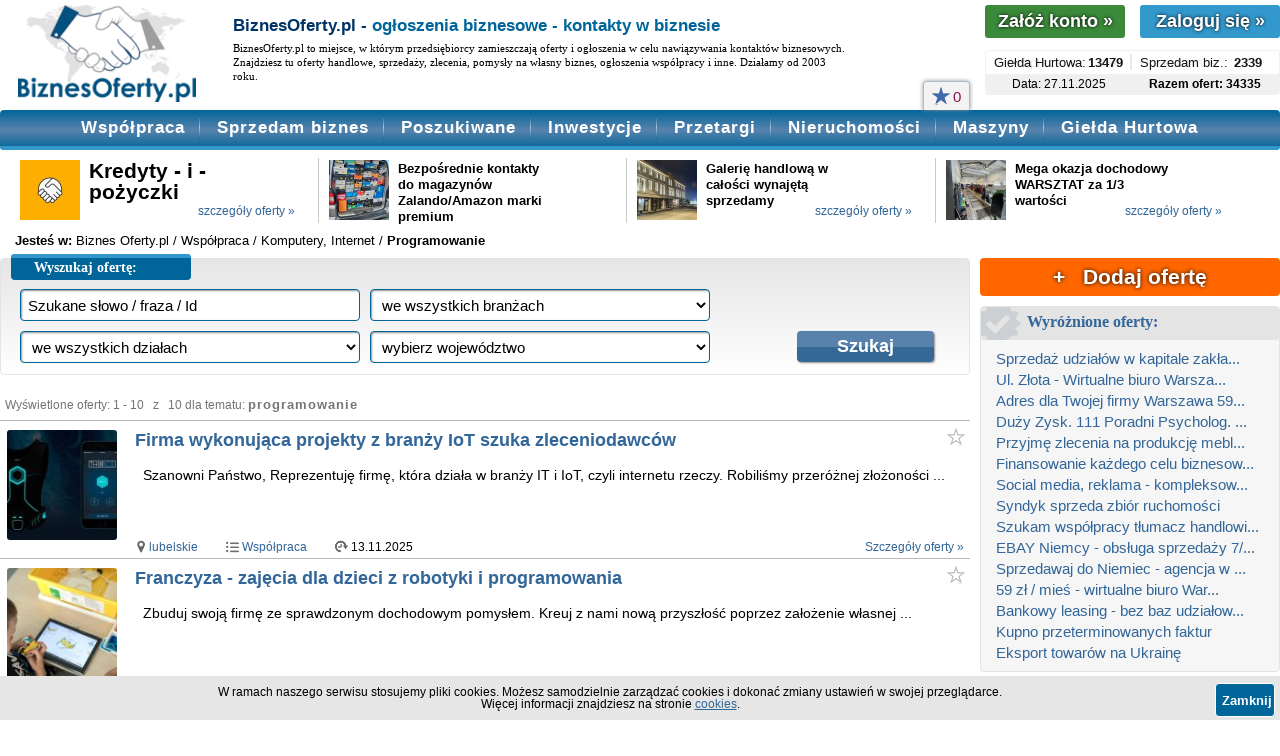

--- FILE ---
content_type: text/html; charset=UTF-8
request_url: https://www.biznesoferty.pl/ogloszenia/programowanie,1.html
body_size: 8150
content:
<!doctype html>
<html lang="pl" prefix="og: https://ogp.me/ns# website: https://ogp.me/ns/website#">
<head>
<title>Programowanie - Biznes Oferty.pl</title>
<meta name="keywords" content="programowanie,oferty">
<meta name="description" content="Ogłoszenia biznesowe programowanie. Informacje o programowanie, lista ofert tematycznych .">
<meta http-equiv="Content-Type" content="text/html; charset=UTF-8">
<meta charset="utf-8">
<meta name="Language" content="pl">
<meta name="robots" CONTENT="index,all">
<meta name="robots" CONTENT="index,follow">
<meta name="viewport" content="initial-scale=1">
<meta http-equiv="Content-Language" content="pl-PL">
<meta name="google-site-verification" content="9wZHsy8rIjmiRy8LV-s7UPUCgUTTfXGfEhpFbzgODUc" />

<meta property="og:type" content="website" />
<meta property="og:locale" content="pl_PL">
<meta property="og:url" content="https://www.biznesoferty.pl/ogloszenia/programowanie,1.html" />
<meta property="og:title" content="Programowanie - Biznes Oferty.pl" />
<meta property="og:description" content="Ogłoszenia biznesowe programowanie. Informacje o programowanie, lista ofert tematycznych . w serwisie dla biznesu." />
<meta property="og:image" content="https://www.biznesoferty.pl/img/biznesoferty-pl-300x300.jpg">
<meta property="og:site_name" content="www.biznesoferty.pl">

<link rel="canonical" href="https://www.biznesoferty.pl/ogloszenia/programowanie,1.html">

<script type="application/ld+json">{"@context": "https://schema.org","@type":"WebPage","url":"https://www.biznesoferty.pl/ogloszenia/programowanie,1.html","description":"Ogłoszenia biznesowe programowanie. Informacje o programowanie, lista ofert tematycznych . W serwisie dla biznesu.","isPartOf":{"@type":"WebSite","name":"BiznesOferty.pl","description":"BiznesOferty.pl, to internetowy serwis głoszeń biznesowych, znajdziesz w nim biznes oferty, kontakty dla biznesu, nawiążesz współpracę, znajdziesz wspólnika i pozyskasz inwestora. Z nami sprzedasz biznes i znajdziesz ciekawe ogłoszenia firm na sprzedaż. W BiznesOferty.pl są oferty handlowe - hurtowe. Baza ogłoszeń sprzedaży nieruchomości komecyjnych, lokali, magazynów, obiektów przemysłowych i innych. Giełda biznes ofert, B2B, a także giełda maszyn dla każdej branży.","url":"https://www.biznesoferty.pl","inLanguage":"pl"},"contentLocation":{"@type":"Country","name":"PL"}}</script>
<link rel="shortcut icon" href="/img/favicon.ico" type="image/x-icon">
<!--<link rel="icon" href="/img/favicon.gif" type="image/gif">-->
<link rel="Stylesheet" href="/css/3/style-n-2.16.min.css" type="text/css"><link rel="Stylesheet" href="/css/3/podstrony-n-1.3.min.css" type="text/css"><link rel="Stylesheet" href="/css/3/lista-ofert-n-1.5.min.css" type="text/css"><script type="text/javascript" src="/js/jquery-3.6.0.min.js"></script>
<script type="text/javascript" src="/js/jquery.bxslider.min.js"></script>


<script type="text/javascript" src="/js/a-n-1.6.min.js"></script>
</head><body>
<div id="container">
	<div id="top-n">
		<div class="logo" width="214" height="100">
		<a href="https://www.biznesoferty.pl" title="Biznes - ogłoszenia biznesowe"><div></div></a>
		</div>
		<div class="opis">
		<div class="hh1">BiznesOferty.pl - <span class="h1-kolor">ogłoszenia biznesowe - kontakty w biznesie</span></div>		<p>BiznesOferty.pl to miejsce, w którym przedsiębiorcy zamieszczają oferty i ogłoszenia w celu nawiązywania kontaktów biznesowych. Znajdziesz tu oferty handlowe, sprzedaży, zlecenia, pomysły na własny biznes, ogłoszenia współpracy i inne. Działamy od 2003 roku.</p>
		</div>  
    
    <div class="prawa">
	<div id="przyciski">
		<a href="/rejestracja.html"><button class="button-rejestracja">Załóż konto <span>&raquo;</span></button></a>
		<a href="/logowanie.html"><button class="button-logowanie">Zaloguj się <span>&raquo;</span></button></a>
		<div class="clr"></div>
	</div>
<div id="liczniki-ofert"><div class="slider"><div class="slide"><div class="dzial">Współpraca:</div><div class="wartosc">11004</div><div class="kreska"></div><div class="dzial">Poszukiwane:</div><div class="wartosc">2453</div></div><div class="slide slide-hide"><div class="dzial">Giełda Hurtowa:</div><div class="wartosc">13479</div><div class="kreska"></div><div class="dzial">Sprzedam biz.:</div><div class="wartosc">2339</div></div><div class="slide slide-hide"><div class="dzial">Nieruchomości:</div><div class="wartosc">2909</div><div class="kreska"></div><div class="dzial">Inwestycje:</div><div class="wartosc">2151</div></div></div><div class="stopka"><div class="info">Data: 27.11.2025</div><div class="info strong">Razem ofert: 34335</div><div class="clr"></div></div></div></div>

</div> <div id="menu-n">
	<div class="menu-przycisk">Menu</div>
	<div>
		<div class="menu-ob"><a href="/obserwowane-oferty.html" title="Lista obserwowanych ofert"><span class="gwiazdka-l"></span><span class="menu-licznik">0</span></a></div>		<ul class="menu-duze">
		<li id="menu-wspolpraca"><a href="https://www.biznesoferty.pl/wspolpraca/" title="Oferty współpracy">Współpraca</a><div class="menu-pasek"></div></li>
		<li id="menu-sprzedam-biznes"><a href="https://www.biznesoferty.pl/sprzedam-biznes/" title="Oferty sprzedam biznes">Sprzedam biznes</a><div class="menu-pasek"></div></li>
		<li id="menu-poszukiwane"><a href="https://www.biznesoferty.pl/poszukiwane/" title="Oferty poszukiwane">Poszukiwane</a><div class="menu-pasek"></div></li>
		<li id="menu-inwestycje"><a href="https://www.biznesoferty.pl/inwestycje/" title="Oferty inwestycji">Inwestycje</a><div class="menu-pasek"></div></li>
		<li id="menu-przetargi"><a href="https://www.biznesoferty.pl/przetargi/" title="Oferty przetargów">Przetargi</a><div class="menu-pasek"></div></li>
		<li id="menu-nieruchomosci"><a href="https://www.biznesoferty.pl/nieruchomosci-komercyjne/" title="Oferty nieruchomości komercyjnych">Nieruchomości</a><div class="menu-pasek"></div></li>
		<li id="menu-maszyny"><a href="https://www.biznesoferty.pl/maszyny/" title="Oferty maszyn">Maszyny</a><div class="menu-pasek"></div></li>
		<li id="menu-hurtowa"><a class="menu-link-bottom" href="https://www.biznesoferty.pl/hurtowa-gielda-towarow/" title="Hurtowa Giełda Towarów">Giełda Hurtowa</a></li>
		</ul>
	</div>
	<ul class="menu-male">
	<li><a style="background: #FF6600;" href="https://www.biznesoferty.pl/logowanie.html" title="Dodaj ofertę">+ Dodaj ofertę</a></li><li class="menu-ob-mob"><a href="/obserwowane-oferty.html" title="Lista obserwowanych ofert"><span class="gwiazdka"></span>&nbsp;Obserwowane oferty</a></li>	<li><a href="https://www.biznesoferty.pl/wspolpraca/" title="Oferty współpracy">Współpraca</a></li>
	<li><a href="https://www.biznesoferty.pl/sprzedam-biznes/" title="Oferty sprzedam biznes">Sprzedam biznes</a></li>
	<li><a href="https://www.biznesoferty.pl/poszukiwane/" title="Oferty poszukiwane">Poszukiwane</a></li>
	<li><a href="https://www.biznesoferty.pl/inwestycje/" title="Oferty inwestycji">Inwestycje</a></li>
	<li><a href="https://www.biznesoferty.pl/przetargi/" title="Oferty przetargów">Przetargi</a></li>
	<li><a href="https://www.biznesoferty.pl/nieruchomosci-komercyjne/" title="Oferty nieruchomości komercyjnych">Nieruchomości</a></li>
	<li><a href="https://www.biznesoferty.pl/maszyny/" title="Oferty maszyn i urządzeń">Maszyny</a></li>
	<li><a class="menu-link-bottom" href="https://www.biznesoferty.pl/hurtowa-gielda-towarow/" title="Hurtowa Giełda Towarów">Giełda Hurtowa</a></li>
	</ul>
	<div class="menu-stopka"></div>
</div><ul id="boksy-n"><li class="okno"><div class="zdjecie"><a href="https://www.biznesoferty.pl/idoferty,180805.html"><img src="/foto/m/180805_4fab5cc197_11.jpg" width="65" height="65" class="img-luki" alt="Oferta"></a></div><div class="tytul"><a class="tytul-krotki" href="https://www.biznesoferty.pl/idoferty,180805.html">Kredyty - i - pożyczki</a><div class="szczegoly"><a href="https://www.biznesoferty.pl/idoferty,180805.html">szczegóły oferty &raquo;</a></div></div></li><li class="okno okno-ost-2"><div class="zdjecie"><a href="https://www.biznesoferty.pl/idoferty,181583.html"><img src="/foto/m/181583_5b66fbaad2_1.jpg" width="65" height="65" class="img-luki" alt="Oferta"></a></div><div class="tytul"><a class="tytul-dlugi" href="https://www.biznesoferty.pl/idoferty,181583.html">Bezpośrednie kontakty do magazynów Zalando/Amazon marki premium</a></div></li><li class="okno"><div class="zdjecie"><a href="https://www.biznesoferty.pl/idoferty,202338.html"><img src="/foto/m/202338_2cf0f85a04_1.jpg" width="65" height="65" class="img-luki" alt="Oferta"></a></div><div class="tytul"><a class="tytul-dlugi" href="https://www.biznesoferty.pl/idoferty,202338.html">Galerię handlową w całości wynajętą sprzedamy</a><div class="szczegoly"><a href="https://www.biznesoferty.pl/idoferty,202338.html">szczegóły oferty &raquo;</a></div></div></li><li class="okno okno-ost"><div class="zdjecie"><a href="https://www.biznesoferty.pl/o/mega-okazja-dochodowy-biznes-za-1-3-wartosci,248694.html"><img src="/foto/m/248694_426aa1c5cf_1.jpg" width="65" height="65" class="img-luki" alt="Oferta"></a></div><div class="tytul"><a class="tytul-dlugi" href="https://www.biznesoferty.pl/o/mega-okazja-dochodowy-biznes-za-1-3-wartosci,248694.html">Mega okazja dochodowy WARSZTAT za 1/3 wartości</a><div class="szczegoly"><a href="https://www.biznesoferty.pl/o/mega-okazja-dochodowy-biznes-za-1-3-wartosci,248694.html">szczegóły oferty &raquo;</a></div></div></li></ul><div id="sciezka-n"><span>Jesteś w:</span> <ol itemscope itemtype="http://schema.org/BreadcrumbList">
			<li><a href="/" title="Biznes Ogłoszenia">Biznes Oferty.pl</a></li>
			<li itemprop="itemListElement" itemscope itemtype="http://schema.org/ListItem">
			/ <a itemprop="item" href="/wspolpraca/" title="Oferty w dziale Współpraca"><span itemprop="name">Współpraca</span></a>
			<meta itemprop="position" content="1" />
			</li>
			<li itemprop="itemListElement" itemscope itemtype="http://schema.org/ListItem">
			/ <a itemprop="item" href="/wspolpraca/branza,25,1.html" title="Oferty Komputery, Internet w Współpraca"><span itemprop="name">Komputery, Internet</span></a>
			<meta itemprop="position" content="2" />
			</li>
			<li itemprop="itemListElement" itemscope itemtype="http://schema.org/ListItem"> / <b itemprop="name">Programowanie</b><meta itemprop="position" content="3" /></li></ol></div><div id="lewa-prawa"><div id="lewa-n"><div id="wyszukiwarka-n">
	<div class="naglowek-tlo"></div>
	<div class="naglowek">
		<div class="naglowek-pasek"></div>
		<div class="naglowek-tekst">Wyszukaj ofertę:</div>
	</div>
	
	<div class="okno-formularza">
		<div class="okno-wysrodkowanie">
		
	<form action="https://www.biznesoferty.pl/szukaj.php" method="get">
		<input type="hidden" name="a" value="o">
		<div class="okno-pole">
			<div class="linia-pole linia-pole-max">     
            <input autocomplete="off" type="text" class="pole-s" name="szukaj" id="szukaj" value="Szukane słowo / fraza / Id" onfocus="if(this.value=='' || this.value == 'Szukane słowo / fraza / Id') this.value=''" onblur="if(this.value == '') {this.value='Szukane słowo / fraza / Id'}" onkeyup="keyUp();">
			<div class="lista-podpowiedzi"></div>
			</div>
			<div class="linia-pole linia-pole-hide"> 
            <select name="b">
				<option value="0"> we wszystkich branżach</option> 
			    <option value="17">AGD i RTV</option>
				<option value="18">Budownictwo</option>
				<option value="19">Chemia, oleje, paliwa</option>
				<option value="20">Edukacja, doradztwo</option>
				<option value="21">Ekologia, środowisko</option>
				<option value="22">Elektronika</option>
				<option value="23">Finanse, ubezpieczenia</option>
				<option value="24">Gastronomia</option>
				<option value="25">Komputery, Internet</option>
				<option value="26">Księgowość, biuro</option>
				<option value="27">Kultura, sztuka</option>
				<option value="28">Marketing, reklama</option>
				<option value="29">Meble, wyposażenie wnętrz</option>
				<option value="30">Medycyna, farmacja</option>
				<option value="31">Motoryzacja</option>
				<option value="32">Nieruchomości</option>
				<option value="33">Odzież, obuwie, tekstylia</option>
				<option value="34">Poligrafia, druk</option>
				<option value="35">Przemysł, automatyzacja</option>
				<option value="36">Rolnictwo, żywność</option>
				<option value="37">Rozrywka, rekreacja, sport</option>
				<option value="38">Transport, komunikacja</option>
				<option value="39">Turystyka</option>
				<option value="40">Zdrowie, uroda</option>
				<option value="41">Inne ...</option>
			</select>
			</div>
			<div class="linia-pole linia-pole-hide"> 
            <select name="d">
			      <option value="0"> we wszystkich działach</option> 
		      	<option value="1">Współpraca</option>
				<option value="4">Poszukiwane</option>
				<option value="6">Inwestycje</option>
				<option value="7">Sprzedam biznes</option>
				<option value="8">Hurtowa Giełda Towarów</option>
				<option value="9">Nieruchomości komercyjne</option>
				<option value="10">Maszyny</option>
            </select>
			</div>    
			<div class="linia-pole linia-pole-hide"> 
            <select name="w">
		      	<option value="0"> wybierz województwo</option> 	
		      	<option value="1">dolnośląskie</option>
				<option value="2">kujawsko-pomorskie</option>
				<option value="3">lubelskie</option>
				<option value="4">lubuskie</option>
				<option value="5">łódzkie</option>
				<option value="6">małopolskie</option>
				<option value="7">mazowieckie</option>
				<option value="8">opolskie</option>
				<option value="9">podkarpackie</option>
				<option value="10">podlaskie</option>
				<option value="11">pomorskie</option>
				<option value="12">śląskie</option>
				<option value="13">świętokrzyskie</option>
				<option value="14">warmińsko-mazurskie</option>
				<option value="15">wielkopolskie</option>
				<option value="16">zachodniopomorskie</option>
				<option value="17">cała Polska</option>
				<option value="18">zagranica</option>
            </select>
			</div>
		</div>
		<div class="okno-przycisk">				
			<input type="submit" class="button2" value="Szukaj">
		</div>

		</form>
		</div>
	</div>
</div>
<div class="clr"></div><div id="lista-ofert"><div class="lista-info">Wyświetlone oferty: 1 - 10 &nbsp; z &nbsp; 10 dla tematu: <h1>programowanie</h1></div><div class="oferta  kreska-1-pole">
	<div class="oferta-foto">
		<img loading="lazy" fetchpriority="high" src="https://www.biznesoferty.pl/foto/m/203960_0cf1aec270_2.jpg" width="110" height="110" alt="Firma wykonująca projekty z branży IoT szuka zleceniodawców">
	</div>
	<div class="oferta-tresci">
		<div class="oferta-tytul"><h2><a href="/idoferty,203960.html" title="Oferta: Firma wykonująca projekty z branży IoT szuka zleceniodawców">Firma wykonująca projekty z branży IoT szuka zleceniodawców</a></h2></div>
		<div class="obserwuj-n" data-id="203960"></div>
		<div class="oferta-opis-n">
			<p>&nbsp; Szanowni Państwo,
Reprezentuję firmę, która działa w branży IT i IoT, czyli internetu rzeczy.
Robiliśmy przeróżnej złożoności ...</p>
			<div class="clr"></div>
		</div>
		<div class="oferta-stopka-n">
			<ul class="oferta-info">
				<li><div class="punkt-lokalizacja"></div><a href="/wspolpraca/wojewodztwo,3,1.html" title="Oferty lubelskie">lubelskie</a></li>
				<li><div class="punkt-kategoria"></div><a href="/wspolpraca/" title="Oferty współpracy">Współpraca</a></li>
				<li><div class="punkt-data"></div>13.11.2025</li>
			</ul>
			
			<div class="oferta-szczegoly"><a href="/idoferty,203960.html" title="Firma wykonująca projekty z branży IoT szuka zleceniodawców">Szczegóły oferty &raquo;</a></div>
		</div>
		<div class="clr"></div>
	</div>
</div>
		<div class="oferta ">
	<div class="oferta-foto">
		<img loading="lazy" fetchpriority="high" src="https://www.biznesoferty.pl/foto/m/116261_c7af24a750_4.jpg" width="110" height="110" alt="Franczyza - zajęcia dla dzieci z robotyki i programowania">
	</div>
	<div class="oferta-tresci">
		<div class="oferta-tytul"><h2><a href="/idoferty,116261.html" title="Oferta: Franczyza - zajęcia dla dzieci z robotyki i programowania">Franczyza - zajęcia dla dzieci z robotyki i programowania</a></h2></div>
		<div class="obserwuj-n" data-id="116261"></div>
		<div class="oferta-opis-n">
			<p>&nbsp; Zbuduj swoją firmę ze sprawdzonym dochodowym pomysłem. Kreuj z nami nową przyszłość poprzez założenie własnej ...</p>
			<div class="clr"></div>
		</div>
		<div class="oferta-stopka-n">
			<ul class="oferta-info">
				<li><div class="punkt-lokalizacja"></div><a href="/wspolpraca/wojewodztwo,15,1.html" title="Oferty wielkopolskie">wielkopolskie</a></li>
				<li><div class="punkt-kategoria"></div><a href="/wspolpraca/" title="Oferty współpracy">Współpraca</a></li>
				<li><div class="punkt-data"></div>22.11.2025</li>
			</ul>
			
			<div class="oferta-szczegoly"><a href="/idoferty,116261.html" title="Franczyza - zajęcia dla dzieci z robotyki i programowania">Szczegóły oferty &raquo;</a></div>
		</div>
		<div class="clr"></div>
	</div>
</div>
		<div class="oferta ">
	<div class="oferta-foto">
		<img loading="lazy" fetchpriority="high" src="https://www.biznesoferty.pl/foto/m/206371_2f3c56b09d_1.jpg" width="110" height="110" alt="Aplikacje mobilne iOS, Android">
	</div>
	<div class="oferta-tresci">
		<div class="oferta-tytul"><h2><a href="https://www.biznesoferty.pl/o/aplikacje-mobilne-ios-android,206371.html" title="Oferta: Aplikacje mobilne iOS, Android">Aplikacje mobilne iOS, Android</a></h2></div>
		<div class="obserwuj-n" data-id="206371"></div>
		<div class="oferta-opis-n">
			<p>&nbsp; Tworzę dedykowane aplikacje mobilne przeznaczone na platformy Android i iOS.

Masz stronę www ale chciałbyś dedykowaną ...</p>
			<div class="clr"></div>
		</div>
		<div class="oferta-stopka-n">
			<ul class="oferta-info">
				<li><div class="punkt-lokalizacja"></div><a href="/wspolpraca/wojewodztwo,1,1.html" title="Oferty dolnośląskie">dolnośląskie</a></li>
				<li><div class="punkt-kategoria"></div><a href="/wspolpraca/" title="Oferty współpracy">Współpraca</a></li>
				<li><div class="punkt-data"></div>15.11.2025</li>
			</ul>
			
			<div class="oferta-szczegoly"><a href="https://www.biznesoferty.pl/o/aplikacje-mobilne-ios-android,206371.html" title="Aplikacje mobilne iOS, Android">Szczegóły oferty &raquo;</a></div>
		</div>
		<div class="clr"></div>
	</div>
</div>
		<div class="oferta">
			<div class="oferta-foto">
				<div class="brak-zdjecia"></div>
			</div>
			<div class="oferta-tresci">
			  <div class="oferta-reklama">
		<script async src="//pagead2.googlesyndication.com/pagead/js/adsbygoogle.js"></script>
		<!-- bo_elast_wyniki -->
		<ins class="adsbygoogle"
			 style="display:block"
			 data-ad-client="ca-pub-2535063095333765"
			 data-ad-slot="7836976710"
			 data-ad-format="auto"></ins>
		<script>
		(adsbygoogle = window.adsbygoogle || []).push({});
		</script>
			  </div>
			</div>  
		</div><div class="oferta ">
	<div class="oferta-foto">
		<div class="brak-zdjecia" width="110" height="110"></div>
	</div>
	<div class="oferta-tresci">
		<div class="oferta-tytul"><h2><a href="/idoferty,112820.html" title="Oferta: Współpraca przy projekcie internetowym, pozyskanie dotacji">Współpraca przy projekcie internetowym, pozyskanie dotacji</a></h2></div>
		<div class="obserwuj-n" data-id="112820"></div>
		<div class="oferta-opis-n">
			<p>&nbsp; Zajmujemy się tworzeniem i rozwojem portali internetowych, mamy doświadczenie w programowaniu. Działamy w obszarze internetu ...</p>
			<div class="clr"></div>
		</div>
		<div class="oferta-stopka-n">
			<ul class="oferta-info">
				<li><div class="punkt-lokalizacja"></div><a href="/wspolpraca/wojewodztwo,15,1.html" title="Oferty wielkopolskie">wielkopolskie</a></li>
				<li><div class="punkt-kategoria"></div><a href="/wspolpraca/" title="Oferty współpracy">Współpraca</a></li>
				<li><div class="punkt-data"></div>30.10.2025</li>
			</ul>
			
			<div class="oferta-szczegoly"><a href="/idoferty,112820.html" title="Współpraca przy projekcie internetowym, pozyskanie dotacji">Szczegóły oferty &raquo;</a></div>
		</div>
		<div class="clr"></div>
	</div>
</div>
		<div class="oferta ">
	<div class="oferta-foto">
		<img loading="lazy" fetchpriority="high" src="https://www.biznesoferty.pl/foto/m/251276_71e8d9de08_1.jpg" width="110" height="110" alt="Elektronik współpraca">
	</div>
	<div class="oferta-tresci">
		<div class="oferta-tytul"><h2><a href="https://www.biznesoferty.pl/o/elektronik-wspolpraca,251276.html" title="Oferta: Elektronik współpraca">Elektronik współpraca</a></h2></div>
		<div class="obserwuj-n" data-id="251276"></div>
		<div class="oferta-opis-n">
			<p>&nbsp; Do zespołu ambitnego zdolnego elektronika, pasjonatowi przyszłych technologii który zaangażuje się w rozwój zespołu oraz ...</p>
			<div class="clr"></div>
		</div>
		<div class="oferta-stopka-n">
			<ul class="oferta-info">
				<li><div class="punkt-lokalizacja"></div><a href="/wspolpraca/wojewodztwo,7,1.html" title="Oferty mazowieckie">mazowieckie</a></li>
				<li><div class="punkt-kategoria"></div><a href="/wspolpraca/" title="Oferty współpracy">Współpraca</a></li>
				<li><div class="punkt-data"></div>10.10.2025</li>
			</ul>
			
			<div class="oferta-szczegoly"><a href="https://www.biznesoferty.pl/o/elektronik-wspolpraca,251276.html" title="Elektronik współpraca">Szczegóły oferty &raquo;</a></div>
		</div>
		<div class="clr"></div>
	</div>
</div>
		<div class="oferta ">
	<div class="oferta-foto">
		<img loading="lazy" fetchpriority="high" src="https://www.biznesoferty.pl/foto/m/241702_90dd652853_2.png" width="110" height="110" alt="Szukam programisty do wdrażania rozwiązań AI dla firm">
	</div>
	<div class="oferta-tresci">
		<div class="oferta-tytul"><h2><a href="https://www.biznesoferty.pl/o/szukam-programisty-do-wdrazania-rozwiazan-ai-dla-firm,241702.html" title="Oferta: Szukam programisty do wdrażania rozwiązań AI dla firm">Szukam programisty do wdrażania rozwiązań AI dla firm</a></h2></div>
		<div class="obserwuj-n" data-id="241702"></div>
		<div class="oferta-opis-n">
			<p>&nbsp; Poszukuję programisty do współpracy przy wdrażaniu rozwiązań opartych na sztucznej inteligencji (AI) oraz optymalizacji procesów ...</p>
			<div class="clr"></div>
		</div>
		<div class="oferta-stopka-n">
			<ul class="oferta-info">
				<li><div class="punkt-lokalizacja"></div><a href="/wspolpraca/wojewodztwo,7,1.html" title="Oferty mazowieckie">mazowieckie</a></li>
				<li><div class="punkt-kategoria"></div><a href="/wspolpraca/" title="Oferty współpracy">Współpraca</a></li>
				<li><div class="punkt-data"></div>18.11.2025</li>
			</ul>
			
			<div class="oferta-szczegoly"><a href="https://www.biznesoferty.pl/o/szukam-programisty-do-wdrazania-rozwiazan-ai-dla-firm,241702.html" title="Szukam programisty do wdrażania rozwiązań AI dla firm">Szczegóły oferty &raquo;</a></div>
		</div>
		<div class="clr"></div>
	</div>
</div>
		<div class="oferta ">
	<div class="oferta-foto">
		<div class="brak-zdjecia" width="110" height="110"></div>
	</div>
	<div class="oferta-tresci">
		<div class="oferta-tytul"><h2><a href="/idoferty,186659.html" title="Oferta: Wykonam zlecenie związane z automatyką przemysłową">Wykonam zlecenie związane z automatyką przemysłową</a></h2></div>
		<div class="obserwuj-n" data-id="186659"></div>
		<div class="oferta-opis-n">
			<p>&nbsp; Firma specjalizuje się w kompleksowych rozwiązaniach z zakresu automatyki przemysłowej, oferując projektowanie, programowanie, montaż, instalację ...</p>
			<div class="clr"></div>
		</div>
		<div class="oferta-stopka-n">
			<ul class="oferta-info">
				<li><div class="punkt-lokalizacja"></div><a href="/wspolpraca/wojewodztwo,12,1.html" title="Oferty śląskie">śląskie</a></li>
				<li><div class="punkt-kategoria"></div><a href="/wspolpraca/" title="Oferty współpracy">Współpraca</a></li>
				<li><div class="punkt-data"></div>22.11.2025</li>
			</ul>
			
			<div class="oferta-szczegoly"><a href="/idoferty,186659.html" title="Wykonam zlecenie związane z automatyką przemysłową">Szczegóły oferty &raquo;</a></div>
		</div>
		<div class="clr"></div>
	</div>
</div>
		<div class="oferta ">
	<div class="oferta-foto">
		<img loading="lazy" fetchpriority="low" src="https://www.biznesoferty.pl/foto/m/230500_36504e0461_1.png" width="110" height="110" alt="Materiały do prowadzenia nauki programowania">
	</div>
	<div class="oferta-tresci">
		<div class="oferta-tytul"><h2><a href="https://www.biznesoferty.pl/o/materialy-do-prowadzenia-nauki-programowania,230500.html" title="Oferta: Materiały do prowadzenia nauki programowania">Materiały do prowadzenia nauki programowania</a></h2></div>
		<div class="obserwuj-n" data-id="230500"></div>
		<div class="oferta-opis-n">
			<p>&nbsp; Sprzedam materiały do prowadzenia szkoły programowania w języku Python oraz Minecraft.
Dodam materiały graficzne, podpowiem jak ...</p>
			<div class="clr"></div>
		</div>
		<div class="oferta-stopka-n">
			<ul class="oferta-info">
				<li><div class="punkt-lokalizacja"></div><a href="/wspolpraca/wojewodztwo,7,1.html" title="Oferty mazowieckie">mazowieckie</a></li>
				<li><div class="punkt-kategoria"></div><a href="/wspolpraca/" title="Oferty współpracy">Współpraca</a></li>
				<li><div class="punkt-data"></div>09.09.2025</li>
			</ul>
			
			<div class="oferta-szczegoly"><a href="https://www.biznesoferty.pl/o/materialy-do-prowadzenia-nauki-programowania,230500.html" title="Materiały do prowadzenia nauki programowania">Szczegóły oferty &raquo;</a></div>
		</div>
		<div class="clr"></div>
	</div>
</div>
		<div class="oferta ">
	<div class="oferta-foto">
		<div class="brak-zdjecia" width="110" height="110"></div>
	</div>
	<div class="oferta-tresci">
		<div class="oferta-tytul"><h2><a href="https://www.biznesoferty.pl/o/programowanie-za-udzialy,207233.html" title="Oferta: Programowanie - za udziały">Programowanie - za udziały</a></h2></div>
		<div class="obserwuj-n" data-id="207233"></div>
		<div class="oferta-opis-n">
			<p>&nbsp; Programujemy backend za udział w zyskach lub skromną opłatę (niższą od rynkowej). Wszystko do dogadania, dowolny język, tanio i solidnie</p>
			<div class="clr"></div>
		</div>
		<div class="oferta-stopka-n">
			<ul class="oferta-info">
				<li><div class="punkt-lokalizacja"></div><a href="/wspolpraca/wojewodztwo,7,1.html" title="Oferty mazowieckie">mazowieckie</a></li>
				<li><div class="punkt-kategoria"></div><a href="/wspolpraca/" title="Oferty współpracy">Współpraca</a></li>
				<li><div class="punkt-data"></div>31.10.2025</li>
			</ul>
			
			<div class="oferta-szczegoly"><a href="https://www.biznesoferty.pl/o/programowanie-za-udzialy,207233.html" title="Programowanie - za udziały">Szczegóły oferty &raquo;</a></div>
		</div>
		<div class="clr"></div>
	</div>
</div>
		<div class="oferta ">
	<div class="oferta-foto">
		<div class="brak-zdjecia" width="110" height="110"></div>
	</div>
	<div class="oferta-tresci">
		<div class="oferta-tytul"><h2><a href="/idoferty,182813.html" title="Oferta: Software House podejmie się zleceń z zakresu IT">Software House podejmie się zleceń z zakresu IT</a></h2></div>
		<div class="obserwuj-n" data-id="182813"></div>
		<div class="oferta-opis-n">
			<p>&nbsp; Szanowni Państwo,

Nowy Software House przyjmie zlecenia z zakresu tworzenia aplikacji mobilnych, stron internetowych oraz innych ...</p>
			<div class="clr"></div>
		</div>
		<div class="oferta-stopka-n">
			<ul class="oferta-info">
				<li><div class="punkt-lokalizacja"></div><a href="/wspolpraca/wojewodztwo,11,1.html" title="Oferty pomorskie">pomorskie</a></li>
				<li><div class="punkt-kategoria"></div><a href="/wspolpraca/" title="Oferty współpracy">Współpraca</a></li>
				<li><div class="punkt-data"></div>13.11.2025</li>
			</ul>
			
			<div class="oferta-szczegoly"><a href="/idoferty,182813.html" title="Software House podejmie się zleceń z zakresu IT">Szczegóły oferty &raquo;</a></div>
		</div>
		<div class="clr"></div>
	</div>
</div>
		<div class="clr"></div><div class="linki"></div></div></div>   <div id="prawa-n"> 
  


<div class="okno-akcja">
		<a href="/logowanie.html" class="dodaj-oferte-button" title="Dodaj ofertę w BiznesOferty.pl">+ &nbsp; Dodaj ofertę</a>
		<div class="clr"></div>
	</div>		<div class="okno">
			<div class="naglowek">
				<div class="ikona-wyroznione-oferty"></div>
				<span>Wyróżnione oferty:</span>
			</div>
			<div class="tresci">
				<ul>
				<li><a href="https://www.biznesoferty.pl/o/sprzedaz-udzialow-w-kapitale-zakladowym-spolki-z-oo,252834.html" title="Sprzedaż udziałów w kapitale zakładowym spółki z o.o.">Sprzedaż udziałów w kapitale zakła...</a></li>
<li><a href="https://www.biznesoferty.pl/o/wirtualne-biuro-warszawa-za-59-zl-ul-zlota,210765.html" title="Ul. Złota - Wirtualne biuro Warszawa za 59 zł">Ul. Złota - Wirtualne biuro Warsza...</a></li>
<li><a href="https://www.biznesoferty.pl/idoferty,64898.html" title="Adres dla Twojej firmy Warszawa 59 zł mieś - wirtualne biuro">Adres dla Twojej firmy Warszawa 59...</a></li>
<li><a href="https://www.biznesoferty.pl/o/duza-siec-poradni-psychologicznych-poszukujemy-partnera-biznesowego,245813.html" title="Duży Zysk. 111 Poradni Psycholog. Poszukujemy Partnera Biznesowego">Duży Zysk. 111 Poradni Psycholog. ...</a></li>
<li><a href="https://www.biznesoferty.pl/o/przyjme-zlecenia-na-produkcje-mebli-w-plycie-wiorowej-sklejce,216198.html" title="Przyjmę zlecenia na produkcję mebli w płycie wiórowej, sklejce">Przyjmę zlecenia na produkcję mebl...</a></li>
<li><a href="https://www.biznesoferty.pl/idoferty,158005.html" title="Finansowanie każdego celu biznesowego, w tym projektów dewelop.">Finansowanie każdego celu biznesow...</a></li>
<li><a href="https://www.biznesoferty.pl/o/social-media-reklama-kompleksowo,248727.html" title="Social media, reklama - kompleksowo">Social media, reklama - kompleksow...</a></li>
<li><a href="https://www.biznesoferty.pl/o/syndyk-sprzeda-zbior-ruchomosci,252157.html" title="Syndyk sprzeda zbiór ruchomości">Syndyk sprzeda zbiór ruchomości</a></li>
<li><a href="https://www.biznesoferty.pl/o/szukam-wspolpracy-tlumacz-handlowiec-wspolnik-niemiecki-native-speaker,240868.html" title="Szukam współpracy tłumacz handlowiec wspólnik niemiecki native speaker">Szukam współpracy tłumacz handlowi...</a></li>
<li><a href="https://www.biznesoferty.pl/oferty_zagraniczne/idoferty,98983.html" title="EBAY Niemcy - obsługa sprzedaży 7/24 - Ebay Center Berlin">EBAY Niemcy - obsługa sprzedaży 7/...</a></li>
<li><a href="https://www.biznesoferty.pl/oferty_zagraniczne/idoferty,120493.html" title="Sprzedawaj do Niemiec - agencja w Berlinie + przedstawicielstwo firmy">Sprzedawaj do Niemiec - agencja w ...</a></li>
<li><a href="https://www.biznesoferty.pl/idoferty,78283.html" title="59 zł / mieś - wirtualne biuro Warszawa czyli siedziba firmy">59 zł / mieś - wirtualne biuro War...</a></li>
<li><a href="https://www.biznesoferty.pl/o/leasing-bez-barier,251806.html" title="Bankowy leasing - bez baz udziałowców">Bankowy leasing - bez baz udziałow...</a></li>
<li><a href="https://www.biznesoferty.pl/o/kupno-przeterminowanych-faktur,252523.html" title="Kupno przeterminowanych faktur">Kupno przeterminowanych faktur</a></li>
<li><a href="https://www.biznesoferty.pl/o/eksport-towarow-na-ukraine,252668.html" title="Eksport towarów na Ukrainę">Eksport towarów na Ukrainę</a></li>
				</ul>
		
			</div>
		</div>
		
		 	 <div class="okno-akcja">
		<a class="hgt" width="265" height="131" href="/rejestracja.html" title="Załóż konto w BiznesOferty.pl"></a>
		<div class="clr"></div>
	</div>
		
				
				<div class="okno">
			<div class="naglowek">
				<div class="ikona-hurtowa-gielda-towarow"></div>
				<span>Hurtowa Giełda Towarów:</span>
			</div>
			<div class="tresci prawa-bold">
						<ul>
			<li><a href="https://www.biznesoferty.pl/hurtowa-gielda-towarow/odziez-obuwie-tekstylia/" title="Hurtowa Giełda Towarów odzież, obuwie, tekstylia">Odzież, obuwie, tekstylia</a> <span>(2407)</span></li>
	<li><a href="https://www.biznesoferty.pl/hurtowa-gielda-towarow/rolnictwo-zywnosc/" title="Hurtowa Giełda Towarów rolnictwo, żywność">Rolnictwo, żywność</a> <span>(2125)</span></li>
	<li><a href="https://www.biznesoferty.pl/hurtowa-gielda-towarow/chemia-oleje-paliwa/" title="Hurtowa Giełda Towarów chemia, oleje, paliwa">Chemia, oleje, paliwa</a> <span>(1655)</span></li>
	<li><a href="https://www.biznesoferty.pl/hurtowa-gielda-towarow/zdrowie-uroda/" title="Hurtowa Giełda Towarów zdrowie, uroda">Zdrowie, uroda</a> <span>(1141)</span></li>
	<li><a href="https://www.biznesoferty.pl/hurtowa-gielda-towarow/budownictwo/" title="Hurtowa Giełda Towarów budownictwo">Budownictwo</a> <span>(999)</span></li>
	<li><a href="https://www.biznesoferty.pl/hurtowa-gielda-towarow/inne/" title="Hurtowa Giełda Towarów pozostałe">Inne ...</a> <span>(915)</span></li>
	<li><a href="https://www.biznesoferty.pl/hurtowa-gielda-towarow/meble-wyposazenie-wnetrz/" title="Hurtowa Giełda Towarów meble, wyposażenie wnętrz">Meble, wyposażenie wnętrz</a> <span>(720)</span></li>
	<li><a href="https://www.biznesoferty.pl/hurtowa-gielda-towarow/przemysl-automatyzacja/" title="Hurtowa Giełda Towarów przemysł, automatyzacja ">Przemysł, automatyzacja</a> <span>(707)</span></li>
	<li><a href="https://www.biznesoferty.pl/hurtowa-gielda-towarow/medycyna-farmacja/" title="Hurtowa Giełda Towarów medycyna, farmacja">Medycyna, farmacja</a> <span>(705)</span></li>
	<li><a href="https://www.biznesoferty.pl/hurtowa-gielda-towarow/gastronomia/" title="Hurtowa Giełda Towarów gastronomia">Gastronomia</a> <span>(400)</span></li>
	
			</ul>
			<div class="link-prawa"><a href="https://www.biznesoferty.pl/hurtowa-gielda-towarow/" title="Hurtowa Giełda Towarów">Katalog Giełdy Hurtowej &raquo;</a></div>
				</div>
		</div>
				
				
				<div class="okno">
			<div class="naglowek">
				<div class="ikona-oferty-zagraniczne"></div>
				<span>Oferty zagraniczne:</span>
			</div>
			<div class="tresci">
				<div class="kolumny-w-rzedzie">
				<ul>
					<li><a href="/oferty_zagraniczne/panstwo,wielka_brytania,1.html" title="Wielka Brytania oferty bizesowe">Wielka Brytania</a></li>
					<li><a href="/oferty_zagraniczne/panstwo,niemcy,1.html" title="Niemcy biznes oferty">Niemcy</a></li>
					<li><a href="/oferty_zagraniczne/panstwo,ukraina,1.html" title="Ukraina ogłoszenia biznesowe">Ukraina</a></li>
					<li><a href="/oferty_zagraniczne/panstwo,hiszpania,1.html" title="Hiszpania biznes">Hiszpania</a></li>
				</ul>
				</div>
				<div class="kolumny-w-rzedzie">
				<ul>
					<li><a href="/oferty_zagraniczne/panstwo,wlochy,1.html" title="Włochy oferty">Włochy</a></li>
					<li><a href="/oferty_zagraniczne/panstwo,slowacja,1.html" title="Słowacja biznesowe ogłoszenia">Słowacja</a></li>
					<li><a href="/oferty_zagraniczne/panstwo,republika_czeska,1.html" title="Czechy biznes oferty">Czechy</a></li>
					<li><a href="/oferty_zagraniczne/panstwo,litwa,1.html" title="Litwa biznes">Litwa</a></li>
				</ul>
				</div>
				<div class="link-prawa"><a href="/oferty_zagraniczne/panstwa/" title="Oferty zagraniczne">Więcej państw &raquo;</a></div>
			</div>
		</div>
					</div>
	<div class="clr"></div></div><div class="clr"></div>	<div id="footer-n">
		<div class="social">
		</div>
        <div class="copy">2003 - 2025 &copy; BiznesOferty.pl</div>
        <div class="menu">
		<a href="https://www.biznesoferty.pl/blog/">Blog</a>&nbsp; |
		&nbsp;<a href="https://www.biznesoferty.pl/pomoc.html">Pomoc</a>&nbsp; |
		&nbsp;<a href="https://www.biznesoferty.pl/cennik.html">Cennik</a>&nbsp; |
		&nbsp;<a href="https://www.biznesoferty.pl/kontakt.html">Kontakt</a>&nbsp; |
		&nbsp;<a href="https://www.biznesoferty.pl/regulamin.html">Regulamin</a>
		</div>
		<div class="pasek"></div>
	</div>
<div id="cookies-message-n">
    <div class="text">
        W ramach naszego serwisu stosujemy pliki cookies. Możesz samodzielnie zarządzać cookies i dokonać zmiany ustawień w swojej przeglądarce.<br>
		Więcej informacji znajdziesz na stronie <a href="https://www.biznesoferty.pl/cookies.html" target="_blank">cookies</a>.
		<button id="message-close-n">Zamknij</button>
    </div>
</div>

<script type="text/javascript">
jQuery(function ($)
{
    $(document).ready(function()
    {   
        var cookies_message = $('#cookies-message-n');
        if (!$.cookies.get('cookies_message_hidden')) {
            cookies_message.show();
        }

        $('#message-close-n').click(function(){
            cookies_message.hide();
            var expires_at = new Date();
            var years = 20;
            expires_at.setTime(expires_at.getTime() + 1000 * years * 365 * 24 * 60 * 60);
            $.cookies.set('cookies_message_hidden', true, {path: '/', expiresAt: expires_at});
        });
    });
});
</script>

<script async src="https://www.googletagmanager.com/gtag/js?id=UA-2290718-2"></script>
<script>
  window.dataLayer = window.dataLayer || [];
  function gtag(){dataLayer.push(arguments);}
  gtag('js', new Date());

  gtag('config', 'UA-2290718-2');
</script>
</body>
</html>


--- FILE ---
content_type: text/html; charset=utf-8
request_url: https://www.google.com/recaptcha/api2/aframe
body_size: 264
content:
<!DOCTYPE HTML><html><head><meta http-equiv="content-type" content="text/html; charset=UTF-8"></head><body><script nonce="gjpyR5gctaevFpU-lbGXmg">/** Anti-fraud and anti-abuse applications only. See google.com/recaptcha */ try{var clients={'sodar':'https://pagead2.googlesyndication.com/pagead/sodar?'};window.addEventListener("message",function(a){try{if(a.source===window.parent){var b=JSON.parse(a.data);var c=clients[b['id']];if(c){var d=document.createElement('img');d.src=c+b['params']+'&rc='+(localStorage.getItem("rc::a")?sessionStorage.getItem("rc::b"):"");window.document.body.appendChild(d);sessionStorage.setItem("rc::e",parseInt(sessionStorage.getItem("rc::e")||0)+1);localStorage.setItem("rc::h",'1764230002419');}}}catch(b){}});window.parent.postMessage("_grecaptcha_ready", "*");}catch(b){}</script></body></html>

--- FILE ---
content_type: text/css
request_url: https://www.biznesoferty.pl/css/3/podstrony-n-1.3.min.css
body_size: 1266
content:
#duzy-opis,#ramka-lewa-ogolna{position:relative;float:left;box-sizing:border-box}#duzy-opis,#ramka-lewa-ogolna,#tabela-n{min-width:250px;width:100%}#ramka-lewa-ogolna{max-width:990px;background:#fff;border:1px solid #e4e4e4;-webkit-border-radius:4px;-moz-border-radius:4px;border-radius:4px;margin:0 0 10px;padding:0 0 20px}#ramka-lewa-ogolna .tlo{width:100%;height:25px;background:#fff;background:-webkit-linear-gradient(#e6e6e6,#fff);background:-o-linear-gradient(#e6e6e6,#fff);background:-moz-linear-gradient(#e6e6e6,#fff);background:linear-gradient(#e6e6e6,#fff);-webkit-border-bottom-left-radius:4px;-webkit-border-bottom-right-radius:4px;-moz-border-radius-bottomleft:4px;-moz-border-radius-bottomright:4px;border-bottom-left-radius:4px;border-bottom-right-radius:4px}#ramka-lewa-ogolna .naglowek{position:absolute;top:-5px;left:10px;height:25px;background:#006599;-webkit-border-radius:4px;-moz-border-radius:4px;border-radius:4px}#ramka-lewa-ogolna .naglowek h2,#ramka-lewa-ogolna .naglowek h3{color:#fff;padding:3px 25px 0;font-size:13px;font-family:verdana;font-weight:700}#ramka-lewa-ogolna .pasek{top:0;left:0;background:#3398cc;width:100%;height:4px;-webkit-border-top-left-radius:4px;-webkit-border-top-right-radius:4px;-moz-border-radius-topleft:4px;-moz-border-radius-topright:4px;border-top-left-radius:4px;border-top-right-radius:4px}#tabela-n,#tabela-n td{border:1px solid #d7d7d7}#ramka-lewa-ogolna .lista-cen,#ramka-lewa-ogolna .tresci{width:100%;padding:0 20px 20px;box-sizing:border-box}#ramka-lewa-ogolna .tresci h1{float:left;width:100%;font-size:20px;font-weight:700;line-height:23px;text-align:center;padding:10px 0}#ramka-lewa-ogolna .tresci h2{width:100%;font-size:16px;font-weight:700;margin:10px 0}#ramka-lewa-ogolna .lista-cen p,#ramka-lewa-ogolna .tresci p{font-size:15px;line-height:18px;margin:10px 0}#ramka-lewa-ogolna .tresci li{line-height:20px}#ramka-lewa-ogolna .lista-cen h2{width:100%;font-size:20px;font-weight:700;margin:10px 0}#ramka-lewa-ogolna .lista-cen ul{margin:20px;border-top:1px solid #e4e4e4}#ramka-lewa-ogolna .lista-cen ul li{display:block;width:100%;padding:10px;border-bottom:1px solid #e4e4e4;box-sizing:border-box}#ramka-lewa-ogolna .lista-cen ul li:hover{background:#fbfbfb}#ramka-lewa-ogolna .lista-cen ul li .tytul{float:left;width:100%;font-size:16px;margin:0 0 10px}#ramka-lewa-ogolna .lista-cen ul li .cena{float:left;font-size:17px;font-weight:700;padding:0 0 0 10px}#ramka-lewa-ogolna .lista-cen ul li .cena span{color:#1b5e20;font-size:19px}#ramka-lewa-ogolna .lista-cen ul li .szczegoly{float:right;font-size:13px;padding:5px 0 0}#ramka-lewa-ogolna .lista-cen .opis-top{margin:20px 0 40px}#ramka-lewa-ogolna .lista-cen .opis-bottom{margin:20px 0 0}#ramka-lewa-ogolna .opis-13{font-size:13px;line-height:16px}#ramka-lewa-ogolna .opis-14{font-size:14px;line-height:17px}#ramka-lewa-ogolna .opis-strong-15{font-size:15px;line-height:17px;font-weight:700}#ramka-lewa-ogolna .image{width:100%;text-align:center;margin:20px 0}#ramka-lewa-ogolna .image img{width:650px;max-width:100%;margin:auto}#ramka-lewa-ogolna .komunikat{float:left;width:100%;font-size:16px;font-weight:700;line-height:25px;padding:50px;box-sizing:border-box}#ramka-lewa-ogolna .naglowek-sekcji{width:100%;font-size:16px;font-weight:700;padding:40px 0 20px 10px}#ramka-lewa-ogolna .tab-tresc-right{width:100%;max-width:600px;margin:auto;padding:5px 10px 0 0;font-size:14px;text-align:right;box-sizing:border-box}#tabela-n{max-width:600px;border-collapse:collapse;margin:auto}#tabela-n td{width:33.3%;padding:8px 5px}#tabela-n .naglowek-tabela{font-size:14px;font-weight:700;text-align:center;background:#f4f4f4}#tabela-n .k1,#tabela-n .k3,#tabela-n .k5{font-size:13px;font-weight:700;line-height:17px;background:#fbfbfb;text-align:right}#tabela-n .k2{font-size:15px;line-height:20px;text-align:center;color:#326698}#tabela-n .k4,#tabela-n .k6{vertical-align:top;line-height:17px}#tabela-n .k3{padding-top:7px;vertical-align:top}#tabela-n .k4{font-size:13px;text-align:left;padding:7px 0 7px 20px}#tabela-n .k5{background:#fff;text-align:center}#tabela-n .top{padding-top:5px;vertical-align:top}#tabela-n .k6{font-size:14px;text-align:left;padding:7px 10px 7px 20px}#duzy-opis{max-width:1300px;padding:20px 20px 10px;border:1px solid #e4e4e4;-webkit-border-radius:4px;-moz-border-radius:4px;border-radius:4px;margin:10px 0 0}#duzy-opis h2,#duzy-opis h3{font-size:19px;line-height:27px;font-weight:700;margin:5px 0 15px 10px;box-sizing:border-box}#duzy-opis p{font-size:15px;line-height:20px;padding-bottom:20px}#duzy-opis strong{font-weight:700}#duzy-opis .image{width:100%;text-align:center;margin:0 0 30px}#duzy-opis .image img{max-width:100%;height:auto;margin:auto;-webkit-border-radius:4px;-moz-border-radius:4px;border-radius:4px}#checkboksy input[type=checkbox]+span,#checkboksy input[type=checkbox]+span::before,#checkboksy label{display:inline-block;vertical-align:middle;width:25px;height:25px;-webkit-border-radius:4px;-moz-border-radius:4px;border-radius:4px}#checkboksy label *{cursor:pointer;display:inline-block}#checkboksy input[type=checkbox]{opacity:0;position:absolute}#checkboksy input[type=checkbox]+span{font:14px Arial,Sans-serif;color:#333}#checkboksy input[type=checkbox]+span::before{content:"";width:25px;height:25px;border:1px solid #c9c9c9;line-height:25px;text-align:center;background:#fff}#checkboksy input[type=checkbox]:checked+span::before{content:"\2714";font-size:22px}@media screen and (max-width:700px){#ramka-lewa-ogolna .lista-cen,#ramka-lewa-ogolna .tresci{padding:0 10px 20px}#ramka-lewa-ogolna .tresci li{line-height:35px}#ramka-lewa-ogolna .komunikat{padding:50px 0}}

--- FILE ---
content_type: text/css
request_url: https://www.biznesoferty.pl/css/3/lista-ofert-n-1.5.min.css
body_size: 2029
content:
#lista-ofert .oferta-tytul .icon-p-dolar::before,#lista-ofert .oferta-tytul .icon-p-exclamation::before,#lista-ofert .oferta-tytul .icon-p-star::before,#lista-ofert .oferta-tytul .icon-p-telephone::before,#lista-ofert .oferta-tytul .icon-p-thumb::before{display:inline-block;content:" ";height:25px;margin:0 5px -5px 0}#lista-ofert{width:100%;max-width:990px;min-width:250px;margin:10px 0 0}#lista-ofert .lista-info{width:100%;padding:0 0 5px 5px;float:left;font-size:12px;line-height:20px;color:#757575;box-sizing:border-box}#lista-ofert .lista-info h1{display:inline-block;font-weight:700;letter-spacing:1px;font-size:13px}#lista-ofert .oferta{position:relative;width:100%;float:left;height:auto;min-height:126px;border-bottom:1px solid #b9b9b9;padding:2px 0 0;font-size:12px}#lista-ofert .kreska-1-pole{border-top:1px solid #b9b9b9}#lista-ofert .oferta-w,#lista-ofert .oferta-w-n{background:#d8eafc}#lista-ofert .oferta-b{background:#fff}#lista-ofert .oferta-s{background:#f6f6f6}#lista-ofert .oferta-w-c{background:#ffe4ea}#lista-ofert .oferta-w-z{background:#edf8e9}#lista-ofert .oferta-foto{width:132px;float:left;padding:7px;box-sizing:border-box}#lista-ofert .oferta-foto img{-webkit-border-radius:3px;-moz-border-radius:3px;border-radius:3px}#lista-ofert .oferta-tresci{position:relative;height:auto;min-height:126px;margin:0 0 0 135px}#lista-ofert .oferta-tytul{display:inline-block;float:left;padding:7px 35px 0 0}#lista-ofert .oferta-tytul h2,#lista-ofert .oferta-tytul h3{display:inline;font-size:18px;font-weight:700;line-height:21px}#lista-ofert .oferta-tytul .icon-p-star::before{width:25px;background:var(--bo-img-url) no-repeat -125px -17px}#lista-ofert .oferta-tytul .icon-p-exclamation::before{width:9px;background:var(--bo-img-url) no-repeat -150px -17px}#lista-ofert .oferta-tytul .icon-p-telephone::before{width:25px;background:var(--bo-img-url) no-repeat -159px -17px}#lista-ofert .oferta-tytul .icon-p-thumb::before{width:25px;background:var(--bo-img-url) no-repeat -184px -17px}#lista-ofert .oferta-tytul .icon-p-dolar::before{width:14px;background:var(--bo-img-url) no-repeat -86px -25px}#lista-ofert .oferta-tytul a{text-decoration:none;color:#369}#lista-ofert .oferta-tytul a:hover{text-decoration:underline;color:#006}#lista-ofert .oferta-tytul-kolor-c a{color:#f03}#lista-ofert .oferta-tytul-kolor-z a{color:#3c0}#lista-ofert .oferta-tytul-kolor-p a{color:#e65100}#lista-ofert .oferta-tytul-kolor-f a{color:#7b1fa2}#lista-ofert .oferta-tytul-kolor-b a{color:#630}#lista-ofert .oferta-dzial{position:absolute;top:0;right:0;text-align:right;padding:7px 10px 0 0;box-sizing:border-box}#lista-ofert .obserwuj-n,#lista-ofert .obserwuj-t{position:absolute;top:5px;right:5px;cursor:pointer;width:18px;height:18px}#lista-ofert .obserwuj-t{background:var(--bo-img-url) no-repeat -161px 0}#lista-ofert .obserwuj-n{background:var(--bo-img-url) no-repeat -125px 0}#lista-ofert .obserwuj-n:hover{background:var(--bo-img-url) no-repeat -143px 0}#lista-ofert .obserwuj-info-n,#lista-ofert .obserwuj-info-t{position:absolute;top:0;right:25px;padding:5px;width:53px;border:1px solid #b9b9b9;-webkit-border-radius:6px;-moz-border-radius:6px;border-radius:6px;background:#fff;font-size:12px;color:#3d3d3d}#lista-ofert .obserwuj-info-t{width:73px}#lista-ofert .oferta-opis{float:left;width:100%;height:auto;min-height:80px;box-sizing:border-box}#lista-ofert .oferta-opis p{font-size:15px;line-height:19px;float:left;padding:15px 3px 15px 0;box-sizing:border-box}#lista-ofert .oferta-opis p>.cena{font-size:14px;color:#969696}#lista-ofert .oferta-opis p>.cena strong{font-size:16px;font-weight:700;color:#5a5a5a}#lista-ofert .oferta-stopka{float:left;width:100%;padding:0 0 5px;box-sizing:border-box}#lista-ofert .oferta-cena-linia,#lista-ofert .oferta-woj{float:left}#lista-ofert .oferta-id{float:right;text-align:right}#lista-ofert .oferta-id li{display:inline;padding:0 6px}#lista-ofert .oferta-opis-n{float:left;width:100%;height:auto;min-height:65px;box-sizing:border-box}#lista-ofert .oferta-opis-n p{font-size:14px;line-height:18px;float:left;padding:15px 10px 5px 0;box-sizing:border-box}#lista-ofert .oferta-stopka-n{position:relative;float:left;width:100%;height:32px;margin:5px 0;box-sizing:border-box}#lista-ofert .oferta-info{position:absolute;left:0;bottom:0;margin:0 70px 0 0}#lista-ofert .oferta-info li{display:inline-block;padding:6px 25px 0 0}#lista-ofert .linki a,#lista-ofert .linki span{font-size:15px;border:1px solid #dcdcdc;padding:4px 7px;margin:0 2px}#lista-ofert .oferta-lokalizacja{position:absolute;left:0;bottom:0;vertical-align:bottom}#lista-ofert .punkt-lokalizacja{float:left;width:9px;height:13px;background:var(--bo-img-url) no-repeat -20px -33px;margin:-1px 3px 0 2px}#lista-ofert .punkt-data{float:left;width:13px;height:13px;background:var(--bo-img-url) no-repeat -29px -33px;margin:-1px 3px 0 0}#lista-ofert .punkt-kategoria{float:left;width:13px;height:13px;background:var(--bo-img-url) no-repeat -42px -33px;margin:-1px 3px 0 0}#lista-ofert .oferta-cena{position:absolute;right:0;bottom:0;text-align:right;padding:0 6px;font-size:17px;font-weight:700;color:#546e7a}#lista-ofert .oferta-do-negocjacji{display:inline-block;font-weight:400;font-size:11px;padding-bottom:2px;color:#455a64}#lista-ofert .oferta-jednostka,#lista-ofert .oferta-waluta{font-size:13px;font-weight:400}#lista-ofert .oferta-szczegoly{position:absolute;right:0;bottom:0;text-align:right;padding:0 6px}#lista-ofert .oferta-id-mob,#lista-ofert .oferta-id-mob-nazwa,#lista-ofert .oferta-id-mob-okno,#lista-ofert .oferta-id-mob-strzalka{display:none}#lista-ofert .oferta-reklama{width:90%;height:auto;max-height:200px;padding:3px 3px 3px 0;margin-bottom:3px;box-sizing:border-box;overflow:hidden}#lista-ofert .brak-zdjecia{background:url(../../img/brak_zdjecia.jpg) 0 0/110px no-repeat;width:110px;height:110px}#lista-ofert .komunikat-lista,#lista-ofert .linki,#opis-pdl,#tagi-do-wyszukanych{width:100%;box-sizing:border-box}#lista-ofert .linki{text-align:center;padding:17px 5px;font-size:14px;color:#369;letter-spacing:1px;margin:10px 0}#lista-ofert .linki a{font-weight:700;color:#369;text-decoration:none;background:#f6f6f6;-webkit-border-radius:3px;-moz-border-radius:3px;border-radius:3px}#lista-ofert .linki a:hover{color:#000;background:#fff;border:1px solid #b5b5b5}#lista-ofert .linki span{font-weight:700;color:#000;background:#fff;-webkit-border-radius:3px;-moz-border-radius:3px;border-radius:3px}#lista-ofert .hide-mob,#tagi-do-wyszukanych ul{display:inline-block}#lista-ofert .komunikat-lista{float:left;margin:10px 0;padding:20px;font-size:16px;font-weight:700;text-align:center;border:1px solid #dcdcdc;-webkit-border-radius:6px;-moz-border-radius:6px;border-radius:6px}#opis-pdl{position:relative;max-width:1300px;min-width:250px;float:left;padding:20px 20px 10px;border:1px solid #e4e4e4;-webkit-border-radius:4px;-moz-border-radius:4px;border-radius:4px;margin:10px 0}#opis-pdl h2{font-size:21px;font-weight:700;line-height:28px;margin:7px 0 17px 10px;box-sizing:border-box}#opis-pdl h3{font-size:18px;font-weight:700;line-height:23px;margin:5px 0 15px 15px;box-sizing:border-box}#opis-pdl p{font-size:16px;line-height:20px;padding-bottom:20px}#opis-pdl strong,#tagi-do-wyszukanych span{font-weight:700}#tagi-do-wyszukanych{float:left;margin:0 0 10px;padding:0 0 0 5px;font-size:13px}#tagi-do-wyszukanych ul li{display:inline-block;margin:3px 5px;padding:6px 10px;background:#f6f6f6;-webkit-border-radius:8px;-moz-border-radius:8px;border-radius:8px}#tagi-do-wyszukanych ul li span{font-size:12px;font-weight:400}@media screen and (max-width:1100px){#lista-ofert .oferta-reklama{width:60%;margin:auto}}@media screen and (max-width:900px){#lista-ofert .oferta-dzial,#lista-ofert .oferta-id{display:none}#lista-ofert .oferta-id-mob{position:relative;display:inline;float:right}#lista-ofert .oferta-id-mob-nazwa{display:inline-block;font-size:12px;text-decoration:underline;color:#369;margin:0 20px 0 0;cursor:pointer}#lista-ofert .oferta-id-mob-nazwa:hover{text-decoration:none}#lista-ofert .oferta-id-mob-strzalka{position:absolute;top:-10px;left:5px;width:8px;height:8px;background:#fff;border-top:1px solid #e4e4e4;border-right:1px solid #e4e4e4;transform:rotate(-225deg);-moz-transform:rotate(-225deg);-webkit-transform:rotate(-225deg);-o-transform:rotate(-225deg);z-index:100}#lista-ofert .oferta-id-mob-okno{position:absolute;top:-73px;left:-140px;z-index:99}#lista-ofert .oimo-dzial{top:-60px}#lista-ofert .oimo-maly{top:-45px}#lista-ofert .oferta-id-mob-okno ul{float:left;padding:5px;background:#fff;-webkit-border-radius:4px;-moz-border-radius:4px;border-radius:4px;border:1px solid #e4e4e4;box-shadow:2px 2px 1px #888}#lista-ofert .oferta-id-mob-okno ul li{width:160px;font-size:12px;line-height:14px}#tagi-do-wyszukanych{font-size:14px}}@media screen and (max-width:800px){#lista-ofert .oferta-stopka-n{margin:20px 0 5px}#lista-ofert .oferta-cena{font-size:15px}#lista-ofert .oferta-do-negocjacji{font-size:10px}#lista-ofert .oferta-jednostka,#lista-ofert .oferta-waluta{font-size:11px}#lista-ofert .hide-mob{display:none}#lista-ofert .linki a,#lista-ofert .linki span{padding:7px}#lista-ofert .oferta-reklama{width:50%;margin:auto}}@media screen and (max-width:700px){#opis-pdl h2,#opis-pdl h3{font-weight:700;box-sizing:border-box}#lista-ofert .oferta-reklama{width:70%;margin:auto}#lista-ofert .oferta-tytul h2{font-size:19px;line-height:22px}#lista-ofert .oferta-opis-n p{font-size:16px;line-height:20px}#lista-ofert .oferta-stopka-n{margin:40px 0 5px}#lista-ofert .oferta-info li{display:block;padding:12px 30px 0 0;font-size:15px}#opis-pdl h2{font-size:24px;line-height:32px;margin:7px 0 17px 10px}#opis-pdl h3{font-size:20px;line-height:26px;margin:5px 0 15px 15px}#opis-pdl p{font-size:18px;line-height:24px;padding-bottom:20px}}